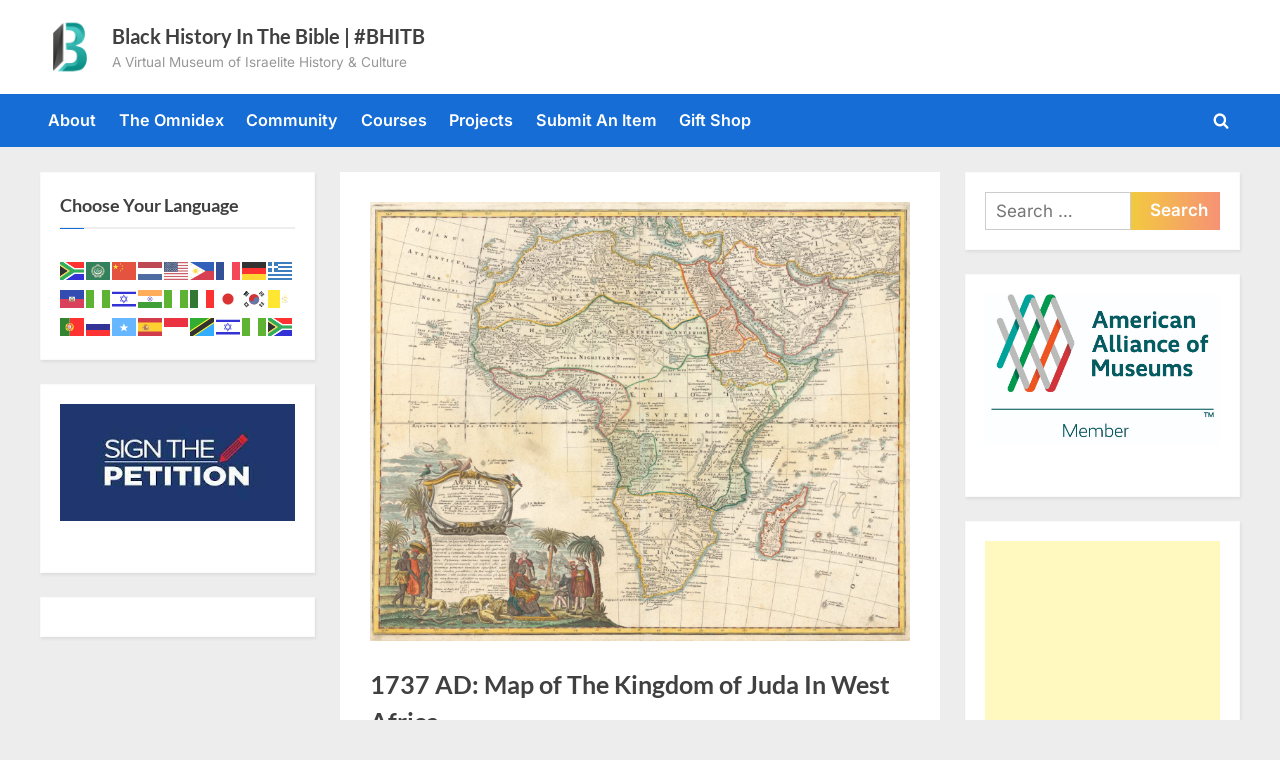

--- FILE ---
content_type: text/html; charset=utf-8
request_url: https://www.google.com/recaptcha/api2/aframe
body_size: 268
content:
<!DOCTYPE HTML><html><head><meta http-equiv="content-type" content="text/html; charset=UTF-8"></head><body><script nonce="HNqNHwI8DzHTKHWr2euzwg">/** Anti-fraud and anti-abuse applications only. See google.com/recaptcha */ try{var clients={'sodar':'https://pagead2.googlesyndication.com/pagead/sodar?'};window.addEventListener("message",function(a){try{if(a.source===window.parent){var b=JSON.parse(a.data);var c=clients[b['id']];if(c){var d=document.createElement('img');d.src=c+b['params']+'&rc='+(localStorage.getItem("rc::a")?sessionStorage.getItem("rc::b"):"");window.document.body.appendChild(d);sessionStorage.setItem("rc::e",parseInt(sessionStorage.getItem("rc::e")||0)+1);localStorage.setItem("rc::h",'1768880704971');}}}catch(b){}});window.parent.postMessage("_grecaptcha_ready", "*");}catch(b){}</script></body></html>

--- FILE ---
content_type: application/javascript; charset=utf-8
request_url: https://fundingchoicesmessages.google.com/f/AGSKWxVk63KBIdJtaWKfNXh_ycKknMJZWFo5XYICT1yIMT_bfuzImUTL9GhfrbZq5UYnUA26ZSn0-Qv5BltoIE9qcIV74Kxp1CZjpOcO4M8xk0L-27Uh8hdqH2K3C_dMVTxngkllYKyluqoean4yP-tphBnJ7ZJotkkJDv33MLC2h2Yi8j9-AbkINjWUUtU=/_/advertbuttons_/ads.jsp/adblockchecker./click/zone?/adzonebottom.
body_size: -1290
content:
window['539c2a56-da25-4cbb-8f91-6e1d197df2bb'] = true;